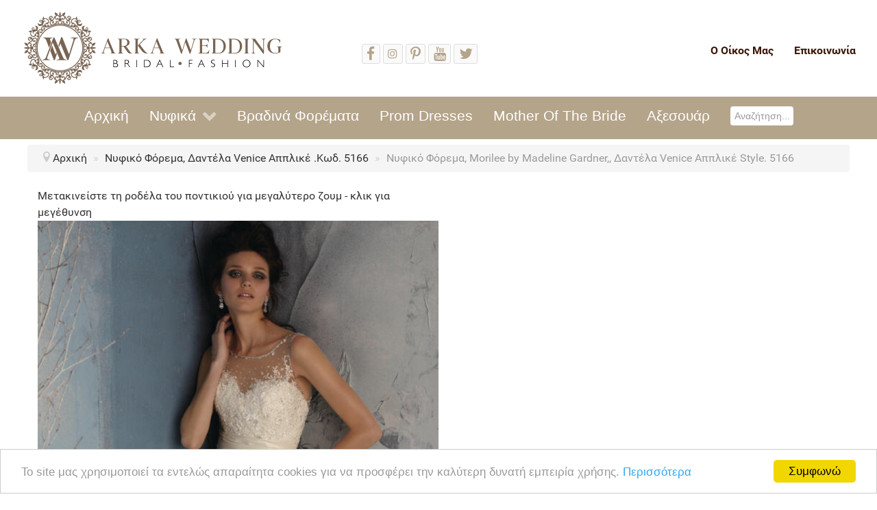

--- FILE ---
content_type: text/html; charset=utf-8
request_url: https://www.arkawedding.gr/nyfiko-forema-dantela-venice-5166
body_size: 9406
content:
                    <!DOCTYPE html>
<html prefix="og: http://ogp.me/ns#" lang="el-GR" dir="ltr">
        <head>
    
            <meta name="viewport" content="width=device-width, initial-scale=1.0">
        <meta http-equiv="X-UA-Compatible" content="IE=edge" />
        

                <link rel="icon" type="image/x-icon" href="/templates/g5_hydrogen/custom/images/logo/favicon.png" />
        
                <link rel="apple-touch-icon" sizes="180x180" href="/templates/g5_hydrogen/custom/images/logo/favicon.png">
        <link rel="icon" sizes="192x192" href="/templates/g5_hydrogen/custom/images/logo/favicon.png">
            
         <meta charset="utf-8" />
	<base href="https://www.arkawedding.gr/nyfiko-forema-dantela-venice-5166" />
	<meta name="title" content="Νυφικό Φόρεμα, Morilee by Madeline Gardner,, Δαντέλα Venice Αππλικέ Style. 5166" />
	<meta name="description" content="Νυφικό Φόρεμα, Morilee by Madeline Gardner,, Δαντέλα Venice Αππλικέ Style. 5166 Νυφικα Φορεματα, ΔΑΝΤΕΛΑ " />
	<meta name="generator" content="Joomla! - Open Source Content Management" />
	<title>Νυφικα Φορεματα, ΔΑΝΤΕΛΑ: Νυφικό Φόρεμα, Morilee by Madeline Gardner,, Δαντέλα Venice Αππλικέ Style. 5166</title>
	<link href="https://www.arkawedding.gr/nyfiko-forema-dantela-venice-5166" rel="canonical" />
	<link href="https://cdnjs.cloudflare.com/ajax/libs/simple-line-icons/2.4.1/css/simple-line-icons.min.css" rel="stylesheet" />
	<link href="/templates/g5_hydrogen/css/k2.css?v=2.11.20241016" rel="stylesheet" />
	<link href="/components/com_virtuemart/assets/css/vm-ltr-common.css?vmver=963e40d1" rel="stylesheet" />
	<link href="/components/com_virtuemart/assets/css/vm-ltr-site.css?vmver=963e40d1" rel="stylesheet" />
	<link href="/components/com_virtuemart/assets/css/chosen.css?vmver=963e40d1" rel="stylesheet" />
	<link href="/components/com_virtuemart/assets/css/jquery.fancybox-1.3.4.css?vmver=963e40d1" rel="stylesheet" />
	<link href="/media/gantry5/engines/nucleus/css-compiled/nucleus.css" rel="stylesheet" />
	<link href="/templates/g5_hydrogen/custom/css-compiled/hydrogen_13.css" rel="stylesheet" />
	<link href="/templates/g5_hydrogen/css/bootstrap-gantry.css" rel="stylesheet" />
	<link href="/media/gantry5/engines/nucleus/css-compiled/joomla.css" rel="stylesheet" />
	<link href="/media/jui/css/icomoon.css" rel="stylesheet" />
	<link href="/media/gantry5/assets/css/font-awesome.min.css" rel="stylesheet" />
	<link href="/templates/g5_hydrogen/custom/css-compiled/hydrogen-joomla_13.css" rel="stylesheet" />
	<link href="/templates/g5_hydrogen/custom/css-compiled/custom_13.css" rel="stylesheet" />
	<link href="//cdnjs.cloudflare.com/ajax/libs/cookieconsent2/1.0.10/light-bottom.css" rel="stylesheet" />
	<link href="/plugins/system/flexibleZoomEffect/media/css/fancybox2.css" rel="stylesheet" />
	<link href="/plugins/system/flexibleZoomEffect/media/css/flexibleZoomEffect.css" rel="stylesheet" />
	<link href="/plugins/system/flexibleZoomEffect/media/js/helpers/jquery.fancybox2-thumbs.css" rel="stylesheet" />
	<style>

				div.flexible-main-image img { max-height:100%;}
				ul#FlexibleAdditionalGallery li img{ height:300px; width:100%;}
				
				.FlexibleFlexibleZoomWindowContainer .FlexibleZoomWindow {box-shadow: 0 0px 10px rgba(0,0,0,0.8); -webkit-box-shadow:0 0px 10px rgba(0,0,0,0.8);-moz-box-shadow:0 0px 10px rgba(0,0,0,0.8);border:0px solid #ccc;}
				
				.flexibleZoomContainer .flexibleZoomLens { border: 1px solid #E8C43D; background: url(/plugins/system/flexibleZoomEffect/media/images/zoom-back1.png) repeat;}
			
	</style>
	<script src="/media/jui/js/jquery.min.js?a0da6e67088ade3575634710c9d803a8"></script>
	<script src="/media/jui/js/jquery-noconflict.js?a0da6e67088ade3575634710c9d803a8"></script>
	<script src="/media/jui/js/jquery-migrate.min.js?a0da6e67088ade3575634710c9d803a8"></script>
	<script src="/media/k2/assets/js/k2.frontend.js?v=2.11.20241016&sitepath=/"></script>
	<script src="//ajax.googleapis.com/ajax/libs/jqueryui/1.9.2/jquery-ui.min.js?vmver=1.9.2"></script>
	<script src="/components/com_virtuemart/assets/js/jquery.ui.autocomplete.html.js"></script>
	<script src="/components/com_virtuemart/assets/js/jquery.noconflict.js" async></script>
	<script src="/components/com_virtuemart/assets/js/vmsite.js?vmver=963e40d1"></script>
	<script src="/components/com_virtuemart/assets/js/chosen.jquery.min.js?vmver=963e40d1"></script>
	<script src="/components/com_virtuemart/assets/js/vmprices.js?vmver=963e40d1"></script>
	<script src="/components/com_virtuemart/assets/js/fancybox/jquery.fancybox-1.3.4.2.pack.js?vmver=1.3.4.2"></script>
	<script src="/components/com_virtuemart/assets/js/fancybox/jquery.fancybox-1.3.4.pack.js?vmver=963e40d1"></script>
	<script src="/media/jui/js/bootstrap.min.js?a0da6e67088ade3575634710c9d803a8"></script>
	<script src="/plugins/system/flexibleZoomEffect/media/js/flexibleZoomEffect.js"></script>
	<script src="/plugins/system/flexibleZoomEffect/media/js/flexibleAdditionalSlider.js"></script>
	<script src="/plugins/system/flexibleZoomEffect/media/js/jquery.fancybox2.pack.js"></script>
	<script src="/plugins/system/flexibleZoomEffect/media/js/helpers/jquery.fancybox2-thumbs.js"></script>
	<script src="/media/plg_captcha_recaptcha/js/recaptcha.min.js?a0da6e67088ade3575634710c9d803a8"></script>
	<script src="https://www.google.com/recaptcha/api.js?onload=JoomlaInitReCaptcha2&render=explicit&hl=el-GR"></script>
	<script>
//<![CDATA[ 
if (typeof Virtuemart === "undefined"){
	var Virtuemart = {};}
var vmSiteurl = 'https://www.arkawedding.gr/' ;
Virtuemart.vmSiteurl = vmSiteurl;
var vmLang = '&lang=el';
Virtuemart.vmLang = vmLang; 
var vmLangTag = 'el';
Virtuemart.vmLangTag = vmLangTag;
var Itemid = '&Itemid=2944';
Virtuemart.addtocart_popup = "1" ; 
var vmCartError = Virtuemart.vmCartError = "Υπήρξε σφάλμα κατά την ανανέωση του καλαθιού σας.";
var usefancy = true; //]]>
jQuery(function($){ initTooltips(); $("body").on("subform-row-add", initTooltips); function initTooltips (event, container) { container = container || document;$(container).find(".hasTooltip").tooltip({"html": true,"container": "body"});} });var jqFlexible = jQuery;

			jqFlexible.fn.flexibleZoom = function() {
				jqFlexible('#FlexibleMainImage').flexibleZoomEffect({ gallery:'FlexibleAdditionalGallery', cursor: 'pointer', galleryActiveClass: 'active', imageCrossfade: true, loadingIcon: 'active',scrollZoomIncrement:0.03, easing: true, easingAmount: 10, FlexibleZoomWindowWidth: 400, FlexibleZoomWindowHeight: 400, FlexibleZoomWindowOffetx: 10, FlexibleZoomWindowOffety: 0, FlexibleZoomWindowPosition: 1, FlexibleZoomWindowBgColour: '#fff', lensFadeIn: false, lensFadeOut: false, FlexibleZoomWindowFadeIn: true, FlexibleZoomWindowFadeOut: true, FlexibleZoomWindowAlwaysShow: false, zoomTintFadeIn: true, zoomTintFadeOut: true, showLens: true, lensShape: 'square', zoomType: 'inner', lensSize: '300', containLensZoom: false, lensColour: 'white', lensOpacity: 0.4, lenszoom: false, tint: false, tintColour: '#444', tintOpacity: '0.4', imageCrossfade: false, constrainType: false, constrainSize: false, cursor:'default', responsive:true, scrollZoom : true, imageCrossfade: false }); jqFlexible('#flexible_enlarge').bind('click', function (e) { jqFlexible('#FlexibleMainImage').trigger('click'); return false; }); jqFlexible('#flexible-zoom-additionalImagesWrap').flexibleAdditionalSlider({ btnNext: '.next', btnPrev: '.prev', visible: 4, scroll: 1, auto: false, speed: 500, delay: 5000 });jqFlexible('.product-fields select, .product-field-display select, .product-field-display input').change(function(e){ var currentValue = jqFlexible(this).val(); currentValue = currentValue.replace(/[^A-Za-z0-9\-]/g, ''); console.log(currentValue); var smallImage = jqFlexible('#FlexibleAdditionalGallery a[rel='+ currentValue +']').attr('data-zoom-image'); var largeImage = jqFlexible('#FlexibleAdditionalGallery a[rel='+ currentValue +']').attr('data-image'); if(typeof smallImage != 'undefined') { jqFlexible('#FlexibleAdditionalGallery a').removeClass('active'); jqFlexible('#FlexibleAdditionalGallery a[rel='+ currentValue +']').addClass('active'); var ez = jqFlexible('#FlexibleMainImage').data('flexibleZoomEffect'); ez.swaptheimage(smallImage, largeImage); } });jqFlexible('.product-field-type-M .product-field-display label').first().addClass('selected-flexible'); jqFlexible('.product-field-type-M .product-field-display label').click(function () { jqFlexible('.product-field-type-M .product-field-display label').removeClass('selected-flexible');this.addClass('selected-flexible');});jqFlexible('#FlexibleMainImage.FlexibleGallery').bind('click', function(e) { var ez = jqFlexible('#FlexibleMainImage').data('flexibleZoomEffect'); jqFlexible.fancybox2(ez.getGalleryList(), { prevEffect : 'elastic', nextEffect : 'elastic', openEffect : 'elastic', closeEffect : 'fade', loop: true, padding: 0, margin: 20, autoPlay: false,playSpeed: 3000 }); return false; }); jqFlexible('.fancybox2').fancybox2(); };
			jqFlexible(document).ready(function() { 
				jqFlexible.fn.flexibleZoom();	
			});
	</script>

    
                    <!-- Meta Pixel Code -->
<script>
!function(f,b,e,v,n,t,s)
{if(f.fbq)return;n=f.fbq=function(){n.callMethod?
n.callMethod.apply(n,arguments):n.queue.push(arguments)};
if(!f._fbq)f._fbq=n;n.push=n;n.loaded=!0;n.version='2.0';
n.queue=[];t=b.createElement(e);t.async=!0;
t.src=v;s=b.getElementsByTagName(e)[0];
s.parentNode.insertBefore(t,s)}(window, document,'script',
'https://connect.facebook.net/en_US/fbevents.js');
fbq('init', '5903846003024224');
fbq('track', 'PageView');
</script>
<noscript><img height="1" width="1" style="display:none"
src="https://www.facebook.com/tr?id=5903846003024224&ev=PageView&noscript=1"
/></noscript>
<!-- End Meta Pixel Code -->
            

<!-- BEGIN Advanced Google Analytics - http://deconf.com/advanced-google-analytics-joomla/ -->

<script type="text/javascript">
  (function(i,s,o,g,r,a,m){i['GoogleAnalyticsObject']=r;i[r]=i[r]||function(){
  (i[r].q=i[r].q||[]).push(arguments)},i[r].l=1*new Date();a=s.createElement(o),
  m=s.getElementsByTagName(o)[0];a.async=1;a.src=g;m.parentNode.insertBefore(a,m)
  })(window,document,'script','//www.google-analytics.com/analytics.js','ga');
  ga('create', 'UA-43897040-1', 'auto');  
  
ga('require', 'displayfeatures');
ga('set', 'dimension4', 'guest');
ga('send', 'pageview');
</script>
<!-- END Advanced Google Analytics -->


</head>

    <body class="gantry site com_virtuemart view-productdetails no-layout no-task dir-ltr itemid-2944 outline-13 g-offcanvas-left g-default g-style-preset2">
        
                    

        <div id="g-offcanvas"  data-g-offcanvas-swipe="1" data-g-offcanvas-css3="1">
                        <div class="g-grid">                        

        <div class="g-block size-100 arka-menu">
             <div id="mobile-menu-1511-particle" class="g-content g-particle">            <div id="g-mobilemenu-container" data-g-menu-breakpoint="48rem"></div>
            </div>
        </div>
            </div>
    </div>
        <div id="g-page-surround">
            <div class="g-offcanvas-hide g-offcanvas-toggle" role="navigation" data-offcanvas-toggle aria-controls="g-offcanvas" aria-expanded="false"><i class="fa fa-fw fa-bars"></i></div>                        

                                            
                <header id="g-header" class="arka-header">
                                        <div class="g-grid">                        

        <div class="g-block size-40">
             <div id="logo-3475-particle" class="g-content g-particle">            <a href="/" target="_self" title="Arka Wedding" aria-label="Arka Wedding" rel="home" class="gantry-logo">
                        <img src="/images/logo/logo.jpg"  alt="Arka Wedding" />
            </a>
            </div>
        </div>
                    

        <div class="g-block size-30">
             <div id="social-2086-particle" class="g-content g-particle">            <div class="g-social social">
                                            <a href="https://www.facebook.com/Arka-Wedding-168733886479842/?fref=ts" target="_blank" rel="noopener noreferrer">
                <span class="fa fa-facebook-f fa-lg"></span>                <span class="g-social-text"></span>            </a>
                                            <a href="https://www.instagram.com/arkawedding.gr/" target="_blank" rel="noopener noreferrer">
                <span class="fa fa-instagram"></span>                <span class="g-social-text"></span>            </a>
                                            <a href="https://gr.pinterest.com/michalitsi/" target="_blank" rel="noopener noreferrer">
                <span class="fa fa-pinterest-p fa-lg"></span>                <span class="g-social-text"></span>            </a>
                                            <a href="https://www.youtube.com/user/arkawedding?sub_confirmation=1" target="_blank" rel="noopener noreferrer">
                <span class="fa fa-youtube fa-lg"></span>                <span class="g-social-text"></span>            </a>
                                            <a href="https://twitter.com/k_koula" target="_blank" rel="noopener noreferrer">
                <span class="fa fa-twitter fa-lg"></span>                <span class="g-social-text"></span>            </a>
            </div>
            </div>
        </div>
                    

        <div class="g-block size-30 align-right arka-menu contact-menu">
             <div id="menu-8206-particle" class="g-content g-particle">            <nav class="g-main-nav" data-g-hover-expand="true">
        <ul class="g-toplevel">
                                                                                                                
        
                
        
                
        
        <li class="g-menu-item g-menu-item-type-component g-menu-item-611 g-standard  ">
                            <a class="g-menu-item-container" href="/o-oikos-mas">
                                                                <span class="g-menu-item-content">
                                    <span class="g-menu-item-title">Ο Οίκος Μας</span>
            
                    </span>
                                                </a>
                                </li>
    
                                                                                                
        
                
        
                
        
        <li class="g-menu-item g-menu-item-type-component g-menu-item-612 g-standard  ">
                            <a class="g-menu-item-container" href="/epikoinonia">
                                                                <span class="g-menu-item-content">
                                    <span class="g-menu-item-title">Επικοινωνία</span>
            
                    </span>
                                                </a>
                                </li>
    
    
        </ul>
    </nav>
            </div>
        </div>
            </div>
            
    </header>
                                                    
                <section id="g-navigation">
                <div class="g-container">                                <div class="g-grid">                        

        <div class="g-block size-100 arka-menu">
             <div id="menu-3094-particle" class="g-content g-particle">            <nav class="g-main-nav" data-g-mobile-target data-g-hover-expand="true">
        <ul class="g-toplevel">
                                                                                                                
        
                
        
                
        
        <li class="g-menu-item g-menu-item-type-component g-menu-item-562 g-standard  ">
                            <a class="g-menu-item-container" href="/">
                                                                <span class="g-menu-item-content">
                                    <span class="g-menu-item-title">Αρχική</span>
            
                    </span>
                                                </a>
                                </li>
    
                                                                                                
        
                
        
                
        
        <li class="g-menu-item g-menu-item-type-component g-menu-item-574 g-parent g-fullwidth g-menu-item-link-parent ">
                            <a class="g-menu-item-container" href="/nyfika">
                                                                <span class="g-menu-item-content">
                                    <span class="g-menu-item-title">Νυφικά</span>
            
                    </span>
                    <span class="g-menu-parent-indicator" data-g-menuparent=""></span>                            </a>
                                                        <ul class="g-dropdown g-inactive g-fade ">
            <li class="g-dropdown-column">
                        <div class="g-grid">
                        <div class="g-block size-25">
            <ul class="g-sublevel">
                <li class="g-level-1 g-go-back">
                    <a class="g-menu-item-container" href="#" data-g-menuparent=""><span>Back</span></a>
                </li>
                                                                                                                    
        
                
        
                
        
        <li class="g-menu-item g-menu-item-type-component g-menu-item-600  ">
                            <a class="g-menu-item-container" href="/nyfika/aerina-nyfika" title="Για μια κομψή εμφάνιση">
                                                <img src="/images/stories/virtuemart/category/resized/nyfiko_forema_dantela_kentimeni_detroit_1_450x0.jpg" alt="Αέρινα Νυφικά" />
                                                    <span class="g-menu-item-content">
                                    <span class="g-menu-item-title">Αέρινα Νυφικά</span>
            
                    </span>
                                                </a>
                                </li>
    
                                                                                                
        
                
        
                
        
        <li class="g-menu-item g-menu-item-type-component g-menu-item-3374  ">
                            <a class="g-menu-item-container" href="/nyfika/arka-wedding" title="Για μια κομψή εμφάνιση">
                                                <img src="/images/stories/virtuemart/category/resized/nyfiko_forema_dantela_kentimeni_detroit_1_450x0.jpg" alt="Arka Wedding" />
                                                    <span class="g-menu-item-content">
                                    <span class="g-menu-item-title">Arka Wedding</span>
            
                    </span>
                                                </a>
                                </li>
    
                                                                                                
        
                
        
                
        
        <li class="g-menu-item g-menu-item-type-component g-menu-item-1126  ">
                            <a class="g-menu-item-container" href="/nyfika/nyfika-gorgone">
                                                <img src="/images/stories/virtuemart/category/resized/nyfiko_forema_classic_-elegant_8173_450x0.jpg" alt="Νυφικά Γοργονέ" />
                                                    <span class="g-menu-item-content">
                                    <span class="g-menu-item-title">Νυφικά Γοργονέ</span>
            
                    </span>
                                                </a>
                                </li>
    
    
            </ul>
        </div>
                <div class="g-block size-25">
            <ul class="g-sublevel">
                <li class="g-level-1 g-go-back">
                    <a class="g-menu-item-container" href="#" data-g-menuparent=""><span>Back</span></a>
                </li>
                                                                                                                    
        
                
        
                
        
        <li class="g-menu-item g-menu-item-type-component g-menu-item-613  ">
                            <a class="g-menu-item-container" href="/nyfika/konta-nyfika" title="Για καλλίγραμμα πόδια">
                                                <img src="/images/stories/virtuemart/category/resized/6840_romantiki-venice-dantela_bousto-rantaki-6840_450x0.jpg" alt="Κοντά Νυφικά" />
                                                    <span class="g-menu-item-content">
                                    <span class="g-menu-item-title">Κοντά Νυφικά</span>
            
                    </span>
                                                </a>
                                </li>
    
                                                                                                
        
                
        
                
        
        <li class="g-menu-item g-menu-item-type-component g-menu-item-614  ">
                            <a class="g-menu-item-container" href="/nyfika/nyfika-gia-paxoules" title="Για... διαφορετικά κάλλη">
                                                <img src="/images/stories/virtuemart/category/resized/5808_nyfika_forema_paxouli_plus_size_3_450x0.jpg" alt="Νυφικά Για Παχουλές" />
                                                    <span class="g-menu-item-content">
                                    <span class="g-menu-item-title">Νυφικά Για Παχουλές</span>
            
                    </span>
                                                </a>
                                </li>
    
                                                                                                
        
                
        
                
        
        <li class="g-menu-item g-menu-item-type-component g-menu-item-618  ">
                            <a class="g-menu-item-container" href="/nyfika/fouskota-nyfika">
                                                <img src="/images/stories/virtuemart/category/fouskota-nyfika3.jpg" alt="Φουσκωτά Νυφικά" />
                                                    <span class="g-menu-item-content">
                                    <span class="g-menu-item-title">Φουσκωτά Νυφικά</span>
            
                    </span>
                                                </a>
                                </li>
    
    
            </ul>
        </div>
                <div class="g-block size-25">
            <ul class="g-sublevel">
                <li class="g-level-1 g-go-back">
                    <a class="g-menu-item-container" href="#" data-g-menuparent=""><span>Back</span></a>
                </li>
                                                                                                                    
        
                
        
                
        
        <li class="g-menu-item g-menu-item-type-component g-menu-item-617  ">
                            <a class="g-menu-item-container" href="/nyfika/oikonomika-nyfika" title="Χαμηλές τιμές">
                                                <img src="/images/stories/virtuemart/category/4916-ikonom.jpg" alt="Οικονομικά Νυφικά" />
                                                    <span class="g-menu-item-content">
                                    <span class="g-menu-item-title">Οικονομικά Νυφικά</span>
            
                    </span>
                                                </a>
                                </li>
    
                                                                                                
        
                
        
                
        
        <li class="g-menu-item g-menu-item-type-component g-menu-item-615  ">
                            <a class="g-menu-item-container" href="/nyfika/nyfika-me-dantela" title="Με προσοχή στη λεπτομέρεια">
                                                <img src="/images/stories/virtuemart/category/resized/51337_nyfiko_stolismeno_xeiropoiita%20lououdia_37_450x0.jpg" alt="Νυφικά Με Δαντέλα" />
                                                    <span class="g-menu-item-content">
                                    <span class="g-menu-item-title">Νυφικά Με Δαντέλα</span>
            
                    </span>
                                                </a>
                                </li>
    
                                                                                                
        
                
        
                
        
        <li class="g-menu-item g-menu-item-type-component g-menu-item-3339  ">
                            <a class="g-menu-item-container" href="/nyfika/boho-nyfika">
                                                <img src="/images/stories/virtuemart/category/18559_0003-zoom.jpg" alt="Boho Νυφικά" />
                                                    <span class="g-menu-item-content">
                                    <span class="g-menu-item-title">Boho Νυφικά</span>
            
                    </span>
                                                </a>
                                </li>
    
    
            </ul>
        </div>
                <div class="g-block size-25">
            <ul class="g-sublevel">
                <li class="g-level-1 g-go-back">
                    <a class="g-menu-item-container" href="#" data-g-menuparent=""><span>Back</span></a>
                </li>
                                                                                                                    
        
                
        
                
        
        <li class="g-menu-item g-menu-item-type-component g-menu-item-2628  ">
                            <a class="g-menu-item-container" href="/nyfika/nyfika-me-manikia">
                                                <img src="/images/stories/virtuemart/category/resized/nyfiko_forema_manikia_5605_3_450x0.jpg" alt="Νυφικά με Μανίκια" />
                                                    <span class="g-menu-item-content">
                                    <span class="g-menu-item-title">Νυφικά με Μανίκια</span>
            
                    </span>
                                                </a>
                                </li>
    
                                                                                                
        
                
        
                
        
        <li class="g-menu-item g-menu-item-type-component g-menu-item-616  ">
                            <a class="g-menu-item-container" href="/nyfika/nyfika-se-grammi-alpha" title="Γραμμή Άλφα">
                                                <img src="/images/stories/virtuemart/category/resized/18405_3_nyfiko_forema_matt_satin_dantela_450x0.jpg" alt="Νυφικά Σε Γραμμή Άλφα" />
                                                    <span class="g-menu-item-content">
                                    <span class="g-menu-item-title">Νυφικά Σε Γραμμή Άλφα</span>
            
                    </span>
                                                </a>
                                </li>
    
                                                                                                
        
                
        
                
        
        <li class="g-menu-item g-menu-item-type-component g-menu-item-601  ">
                            <a class="g-menu-item-container" href="/nyfika/apla-nyfika" title="Το απλό είναι όμορφο">
                                                <img src="/images/stories/virtuemart/product/resized/nyfiko-forema_satin_douchess-2094-5_450x0.jpg" alt="Απλά Νυφικά" />
                                                    <span class="g-menu-item-content">
                                    <span class="g-menu-item-title">Απλά Νυφικά</span>
            
                    </span>
                                                </a>
                                </li>
    
    
            </ul>
        </div>
            </div>

            </li>
        </ul>
            </li>
    
                                                                                                
        
                
        
                
        
        <li class="g-menu-item g-menu-item-type-component g-menu-item-608 g-standard  ">
                            <a class="g-menu-item-container" href="/vradina-foremata">
                                                                <span class="g-menu-item-content">
                                    <span class="g-menu-item-title">Βραδινά Φορέματα</span>
            
                    </span>
                                                </a>
                                </li>
    
                                                                                                
        
                
        
                
        
        <li class="g-menu-item g-menu-item-type-component g-menu-item-1828 g-standard  ">
                            <a class="g-menu-item-container" href="/prom-dresses">
                                                                <span class="g-menu-item-content">
                                    <span class="g-menu-item-title">Prom Dresses</span>
            
                    </span>
                                                </a>
                                </li>
    
                                                                                                
        
                
        
                
        
        <li class="g-menu-item g-menu-item-type-component g-menu-item-609 g-standard  ">
                            <a class="g-menu-item-container" href="/mother-of-the-bride">
                                                                <span class="g-menu-item-content">
                                    <span class="g-menu-item-title">Mother Of The Bride</span>
            
                    </span>
                                                </a>
                                </li>
    
                                                                                                
        
                
        
                
        
        <li class="g-menu-item g-menu-item-type-component g-menu-item-610 g-standard  ">
                            <a class="g-menu-item-container" href="/accesories">
                                                                <span class="g-menu-item-content">
                                    <span class="g-menu-item-title">Αξεσουάρ</span>
            
                    </span>
                                                </a>
                                </li>
    
                                                                                                
        
                
        
                
        
        <li class="g-menu-item g-menu-item-type-particle g-menu-item-3319 g-standard  ">
                            <div class="g-menu-item-container" data-g-menuparent="">                                                                                        
            <div class="menu-item-particle search">
            <div class="platform-content"><div class="moduletable search">
						<!--BEGIN Search Box -->
<form action="search//results,1-20?search=true" method="post">
<div class="searchsearch">
	<input name="keyword" id="mod_virtuemart_search" maxlength="20" placeholder="Αναζήτηση..." class="inputboxsearch" type="text" size="10" /></div>
		<input type="hidden" name="limitstart" value="0" />
		<input type="hidden" name="option" value="com_virtuemart" />
		<input type="hidden" name="view" value="category" />
		<input type="hidden" name="virtuemart_category_id" value="0"/>

	  </form>

<!-- End Search Box -->		</div></div>
    </div>
    
                                                                    </div>                    </li>
    
    
        </ul>
    </nav>
            </div>
        </div>
            </div>
            </div>
        
    </section>
                                                    
                <main id="g-main" class="main">
                <div class="g-container">                                <div class="g-grid">                        

        <div class="g-block size-100 breadcrumbs">
             <div class="g-content">
                                    <div class="platform-content"><div class="moduletable ">
						
<ul itemscope itemtype="http://schema.org/BreadcrumbList" class="breadcrumb">
			<li class="active">
			<span class="divider icon-location"></span>
		</li>
	
				<li itemprop="itemListElement" itemscope itemtype="http://schema.org/ListItem">
									<a itemprop="item" href="/" class="pathway">
						<span itemprop="name">
							Αρχική						</span>
					</a>
				
									<span class="divider">
						&raquo;					</span>
								<meta itemprop="position" content="1">
			</li>
					<li itemprop="itemListElement" itemscope itemtype="http://schema.org/ListItem">
									<a itemprop="item" href="/nyfiko-forema-dantela-venice-5166" class="pathway">
						<span itemprop="name">
							Νυφικό Φόρεμα, Δαντέλα Venice Αππλικέ .Κωδ. 5166						</span>
					</a>
				
									<span class="divider">
						&raquo;					</span>
								<meta itemprop="position" content="2">
			</li>
					<li itemprop="itemListElement" itemscope itemtype="http://schema.org/ListItem" class="active">
				<span itemprop="name">
					Νυφικό Φόρεμα, Morilee by Madeline Gardner,, Δαντέλα Venice Αππλικέ Style. 5166				</span>
				<meta itemprop="position" content="3">
			</li>
		</ul>
		</div></div>
            
        </div>
        </div>
            </div>
                            <div class="g-grid">                        

        <div class="g-block size-100">
             <div class="g-system-messages">
                                            <div id="system-message-container">
    </div>

            
    </div>
        </div>
            </div>
                            <div class="g-grid">                        

        <div class="g-block size-100 arka-page">
             <div class="g-content">
                                                            <div class="platform-content row-fluid"><div class="span12"><div class="productdetails-view productdetails">

    	

        
    	
	
    	
    
    <div class="vm-product-container">
	<div class="vm-product-media-container">
	<!-- Flexible Web Design Zoom Effect START -->
<a id="flexible_enlarge" class="hidden-phone" href="javascript:void(0);">Μετακινείστε τη ροδέλα του ποντικιού για μεγαλύτερο ζουμ - κλικ για μεγέθυνση</a>
<a id="flexible_enlarge" class="visible-phone advice-text" href="javascript:void(0);">COM_VIRTUEMART_ENLARGE_TEXT</a>
<div class="flexible-main-image"> <a class="fancybox2" href="https://www.arkawedding.gr/images/stories/virtuemart/product/5166-342.jpg" title="Νυφικό Φόρεμα, Morilee by Madeline Gardner,, Δαντέλα Venice Αππλικέ Style. 5166" > <img src="https://www.arkawedding.gr/images/stories/virtuemart/product/5166-342.jpg" id="FlexibleMainImage" class="FlexibleGallery" data-zoom-image="https://www.arkawedding.gr/images/stories/virtuemart/product/5166-342.jpg" alt="Νυφικό Φόρεμα, Morilee by Madeline Gardner,, Δαντέλα Venice Αππλικέ Style. 5166" /> </a> </div>


<!-- Flexible Web Design Zoom Effect END -->

 	<div class="back-to-category">
    	<a href="/nyfika/nyfika-me-dantela" class="product-details" title="Νυφικα Φορεματα, ΔΑΝΤΕΛΑ">Πίσω στο: Νυφικα Φορεματα, ΔΑΝΤΕΛΑ</a>
	</div>
	</div>

	<div class="vm-product-details-container">
					<h1 itemprop="name">Νυφικό Φόρεμα, Morilee by Madeline Gardner,, Δαντέλα Venice Αππλικέ Style. 5166</h1>
			    <div class="spacer-buy-area">
		<div class="prod-sku"><span>Κωδικός:</span> <span class="prod-values">5166</span></div>
		
		<div class="product-price" id="productPrice2288" data-vm="product-prices">
	</div> <div class="clear"></div>	<div class="addtocart-area">
		<form method="post" class="product js-recalculate" action="/nyfiko-forema-dantela-venice-5166">
			<div class="vm-customfields-wrap">
							</div>			
							<input type="hidden" name="option" value="com_virtuemart"/>
			<input type="hidden" name="view" value="cart"/>
			<input type="hidden" name="virtuemart_product_id[]" value="2288"/>
			<input type="hidden" name="pname" value="Νυφικό Φόρεμα, Morilee by Madeline Gardner,, Δαντέλα Venice Αππλικέ Style. 5166"/>
			<input type="hidden" name="pid" value="2288"/>
			<input type="hidden" name="Itemid" value="2944"/>		</form>

	</div>

        <div class="product-description">
	    	<!--<span class="title">Description</span>-->
	<p><a href="/nyfika">Νυφικό Φόρεμα</a>, από <a href="/nyfika/nyfika-me-dantela">Δαντέλα</a> Venice <a href="/nyfika/nyfika-gorgone">Γοργονέ</a>,   Αππλικέ, και με Ζώνη από Taffeta. </p>
<p>Πληροφορ. και Ραντεβού, Τηλ. 210 6610108</p>        </div>
			
		<div class="manufacturer">
	<span class="manuf-title">Σχεδιαστής: </span><a class="manuModal" rel="{handler: 'iframe', size: {x: 700, y: 850}}" href="/manufacturers/voyage-morilee?tmpl=component">MORILEE, by Madeline Gardner</a></div>		
		<div class="share">
			<div class="addthis_toolbox addthis_default_style ">
				<a class="addthis_button_facebook_like" fb:like:layout="button_count"></a>
				<a class="addthis_button_tweet"></a>
				<a class="addthis_button_google_plusone" g:plusone:size="medium"></a>
                <a class="addthis_button_pinterest_pinit"></a>
				<a class="addthis_counter addthis_pill_style"></a>
			</div>
			<script type="text/javascript">var addthis_config = {"data_track_addressbar":true};</script>
			<script type="text/javascript" src="http://s7.addthis.com/js/250/addthis_widget.js#pubid=ra-4e9587fd1b16f887"></script>
		</div>
		
		</div>
			
<div id="additionalImagesNoScroll">
  <ul id="FlexibleAdditionalGallery" class="additionalImagesslider">
        <li> <a href="https://www.arkawedding.gr/images/stories/virtuemart/product/5166-342.jpg" rel="" title="" data-image="https://www.arkawedding.gr/images/stories/virtuemart/product/5166-342.jpg" data-zoom-image="https://www.arkawedding.gr/images/stories/virtuemart/product/5166-342.jpg" class="active"> <span><img  loading="lazy"  src="/images/stories/virtuemart/product/resized/5166-342_450x0.jpg"  alt="5166-342"  />            </span> </a> </li>
        <li> <a href="https://www.arkawedding.gr/images/stories/virtuemart/product/5166-55.jpg" rel="" title="" data-image="https://www.arkawedding.gr/images/stories/virtuemart/product/5166-55.jpg" data-zoom-image="https://www.arkawedding.gr/images/stories/virtuemart/product/5166-55.jpg" class=""> <span><img  loading="lazy"  src="/images/stories/virtuemart/product/resized/5166-55_450x0.jpg"  alt="5166-55"  />            </span> </a> </li>
        <li> <a href="https://www.arkawedding.gr/images/stories/virtuemart/product/5166-333.jpg" rel="" title="" data-image="https://www.arkawedding.gr/images/stories/virtuemart/product/5166-333.jpg" data-zoom-image="https://www.arkawedding.gr/images/stories/virtuemart/product/5166-333.jpg" class=""> <span><img  loading="lazy"  src="/images/stories/virtuemart/product/resized/5166-333_450x0.jpg"  alt="5166-333"  />            </span> </a> </li>
        <li> <a href="https://www.arkawedding.gr/images/stories/virtuemart/product/5166-5.jpg" rel="" title="" data-image="https://www.arkawedding.gr/images/stories/virtuemart/product/5166-5.jpg" data-zoom-image="https://www.arkawedding.gr/images/stories/virtuemart/product/5166-5.jpg" class=""> <span><img  loading="lazy"  src="/images/stories/virtuemart/product/resized/5166-5_450x0.jpg"  alt="5166-5"  />            </span> </a> </li>
      </ul>
</div>


 		
	</div>
	</div>
	<div class="clear"></div>



    </div>
	
	        <div class="product-neighbours">
	    <a href="/nyfiko-forema-strapless-dantela-taffeta-1909" rel="prev" class="previous-page" data-dynamic-update="1">Νυφικό Φόρεμα, σε Γραμμή Άλφα, Στράπλες Δαντέλα, Style,1909</a><a href="/beaded-venice-lace-appliques-wedding-dress-6832" rel="next" class="next-page" data-dynamic-update="1">Beaded Venice Lace appliques on soft Net Wedding Dress. Style  6832</a>    	<div class="clear"></div>
        </div>
    	

	
    
<script   id="updateChosen-js" type="text/javascript" >//<![CDATA[ 
if (typeof Virtuemart === "undefined")
	var Virtuemart = {};
	Virtuemart.updateChosenDropdownLayout = function() {
		var vm2string = {editImage: 'edit image',select_all_text: 'Select all',select_some_options_text: 'Available for all', width: '100%'};
		jQuery("select.vm-chzn-select").chosen({enable_select_all: true,select_all_text : vm2string.select_all_text,select_some_options_text:vm2string.select_some_options_text,disable_search_threshold: 5, width:vm2string.width});
		//console.log("updateChosenDropdownLayout");
	}
	jQuery(document).ready( function() {
		Virtuemart.updateChosenDropdownLayout($);
	}); //]]>
</script><script   id="ready.vmprices-js" type="text/javascript" >//<![CDATA[ 
jQuery(document).ready(function($) {

		Virtuemart.product($("form.product"));
}); //]]>
</script><script   id="popups-js" type="text/javascript" >//<![CDATA[ 
jQuery(document).ready(function($) {
		
		jQuery('a.ask-a-question, a.printModal, a.recommened-to-friend, a.manuModal').click(function(event){
		  event.preventDefault();
		  jQuery.fancybox({
			href: jQuery(this).attr('href'),
			type: 'iframe',
			height: 550
			});
		  });
		
	}); //]]>
</script><script   id="ajaxContent-js" type="text/javascript" >//<![CDATA[ 
Virtuemart.container = jQuery('.productdetails-view');
Virtuemart.containerSelector = '.productdetails-view'; //]]>
</script></div></div></div>
    
            
    </div>
        </div>
            </div>
            </div>
        
    </main>
                                                    
                <footer id="g-footer">
                <div class="g-container">                                <div class="g-grid">                        

        <div class="g-block size-100 footer">
             <div class="g-content">
                                    <nav class="moduletable ">
						<div id="module-sample-138-particle" class="g-particle"><div class="sample-content">
		<div class="g-grid">
			<div class="g-block">
				<div class="g-content">
					<img src="/images/logo/logo.jpg" class="logo-large" alt="" />										<div class="sample-description"><p>Λ. Μαραθώνος 17 & Λ. Κατσώνη <br>
Γέρακας Αττικής<br>
Τηλ. <a href="tel:694 4472324">694 4472324 </a>, <a href="tel:+30 210 6610108">+30 210 6610108</a><br>
email: <a href="mailto:info@arkawedding.gr">info@arkawedding.gr</a> <br>
</p></div>									</div>
			</div>
		</div>
		<div class="g-grid">
					</div>
	</div></div>		</nav>
            
        </div>
        </div>
            </div>
                            <div class="g-grid">                        

        <div class="g-block  size-33-3">
             <div id="copyright-9091-particle" class="g-content g-particle">            &copy;
        2026
    <a href="http://www.arkawedding.gr">Arka Wedding</a>
            </div>
        </div>
                    

        <div class="g-block  size-33-3 center">
             <div id="social-2876-particle" class="g-content g-particle">            <div class="g-social social-items">
                                            <a href="https://www.facebook.com/Arka-Wedding-168733886479842/" target="_blank" rel="noopener noreferrer">
                <span class="fa fa-facebook"></span>                <span class="g-social-text"></span>            </a>
                                            <a href="https://www.instagram.com/arkawedding.gr/" target="_blank" rel="noopener noreferrer">
                <span class="fa fa-instagram"></span>                <span class="g-social-text"></span>            </a>
                                            <a href="https://gr.pinterest.com/michalitsi/" target="_blank" rel="noopener noreferrer">
                <span class="fa fa-pinterest-p"></span>                <span class="g-social-text"></span>            </a>
                                            <a href="https://www.youtube.com/user/arkawedding" target="_blank" rel="noopener noreferrer">
                <span class="fa fa-youtube"></span>                <span class="g-social-text"></span>            </a>
                                            <a href="https://twitter.com/k_koula" target="_blank" rel="noopener noreferrer">
                <span class="fa fa-twitter"></span>                <span class="g-social-text"></span>            </a>
            </div>
            </div>
        </div>
                    

        <div class="g-block  size-33-3 align-right">
             <div id="branding-3845-particle" class="g-content g-particle">            <div class="g-branding branding">
    Created by <a href="http://www.kokonut.gr" title="Kokonut Web Services" class="g-powered-by" target="_blank" rel="nofollow">Kokonut Web Services</a>
</div>
            </div>
        </div>
            </div>
                            <div class="g-grid">                        

        <div class="g-block size-100 nomarginall nopaddingall">
             <div class="g-content">
                                    <div class="platform-content"><div class="moduletable  privacy">
						

<div class="custom privacy"  >
	<p><a href="/privacy">Πολιτική απορρήτου</a></p></div>
		</div></div>
            
        </div>
        </div>
            </div>
            </div>
        
    </footer>
                                
                        

        </div>
                    

                        <script type="text/javascript" src="/media/gantry5/assets/js/main.js"></script>
    <script type="text/javascript">
            window.cookieconsent_options = {
                message: '\u03A4\u03BF\u0020site\u0020\u03BC\u03B1\u03C2\u0020\u03C7\u03C1\u03B7\u03C3\u03B9\u03BC\u03BF\u03C0\u03BF\u03B9\u03B5\u03AF\u0020\u03C4\u03B1\u0020\u03B5\u03BD\u03C4\u03B5\u03BB\u03CE\u03C2\u0020\u03B1\u03C0\u03B1\u03C1\u03B1\u03AF\u03C4\u03B7\u03C4\u03B1\u0020cookies\u0020\u03B3\u03B9\u03B1\u0020\u03BD\u03B1\u0020\u03C0\u03C1\u03BF\u03C3\u03C6\u03AD\u03C1\u03B5\u03B9\u0020\u03C4\u03B7\u03BD\u0020\u03BA\u03B1\u03BB\u03CD\u03C4\u03B5\u03C1\u03B7\u0020\u03B4\u03C5\u03BD\u03B1\u03C4\u03AE\u0020\u03B5\u03BC\u03C0\u03B5\u03B9\u03C1\u03AF\u03B1\u0020\u03C7\u03C1\u03AE\u03C3\u03B7\u03C2.\u0020',
                learnMore: '\u03A0\u03B5\u03C1\u03B9\u03C3\u03C3\u03CC\u03C4\u03B5\u03C1\u03B1',
                                    link: '/privacy',
                    target: '_parent',
                                dismiss: '\u03A3\u03C5\u03BC\u03C6\u03C9\u03BD\u03CE',
                theme: 'light-bottom'
            };
        </script>
    <script type="text/javascript" src="//cdnjs.cloudflare.com/ajax/libs/cookieconsent2/1.0.10/cookieconsent.min.js"></script>
    

    

        <!-- Go to www.addthis.com/dashboard to customize your tools -->
<script type="text/javascript" src="//s7.addthis.com/js/300/addthis_widget.js#pubid=ra-522c62d76230bef5"></script>

    </body>
</html>


--- FILE ---
content_type: text/css
request_url: https://www.arkawedding.gr/templates/g5_hydrogen/custom/css-compiled/custom_13.css
body_size: 1706
content:
/*520eb25052275c114dd0124110b3e7e9*/
.slideset .slideset-item{position:relative}.slideset .slideset-item .title-container{position:absolute;left:0;right:0;bottom:0;background:rgba(255, 255, 255, 0.5)}.slideset .slideset-item .title-container h4{margin:0.5rem 0}h3{color:#be9b4e}p{margin:1rem 0}.fa{color:#b4a48a}.fa-arrow-down{font-size:1.3rem;padding-top:0.3rem;padding-right:2rem}ul{list-style:none}#g-page-surround{box-shadow:none}.g-home #g-page-surround{box-shadow:none;margin-bottom:-4rem;position:inherit}.arka-header .g-content{margin:1rem;padding:0}.gantry-logo img{width:100%}.arka-menu .g-content{margin:1rem}#g-navigation .arka-menu .g-toplevel{margin-top:0rem}#g-header .arka-menu .g-toplevel{margin-top:3.5rem}#g-header .arka-menu .g-content{margin-left:0}.arka-menu .g-main-nav .g-toplevel>li>.g-menu-item-container{padding:0.6rem 0.938rem}.social{margin-top:4rem}#g-navigation{margin-top:0;font-size:1.3rem;font-family:verdana, sans-serif}#g-navigation .g-main-nav .g-toplevel>li.active:not(.g-menu-item-type-particle):not(.g-menu-item-type-module),#g-header .g-main-nav .g-toplevel>li.active:not(.g-menu-item-type-particle):not(.g-menu-item-type-module){background:#A3947B;border-radius:5px}.arka-menu .g-main-nav .g-toplevel>li>.g-menu-item-container{padding:0.3rem 0.938rem}#g-navigation .g-main-nav .g-toplevel>li.active:not(.g-menu-item-type-particle):not(.g-menu-item-type-module)>.g-menu-item-container,#g-header .g-main-nav .g-toplevel>li.active:not(.g-menu-item-type-particle):not(.g-menu-item-type-module)>.g-menu-item-container{color:#fff}#g-navigation .g-main-nav .g-sublevel>li>.g-menu-item-container,#g-header .g-main-nav .g-sublevel>li>.g-menu-item-container{color:#A3947B;background:#fff}#g-navigation .g-main-nav .g-sublevel>li>.g-menu-item-container:hover,#g-header .g-main-nav .g-sublevel>li>.g-menu-item-container:hover{background:#000}#g-navigation .g-main-nav .g-sublevel>li>.g-menu-item-container,#g-header .g-main-nav .g-sublevel>li>.g-menu-item-container{font-weight:bold}#g-navigation .g-main-nav .g-sublevel>li>.g-menu-item-container:hover,#g-header .g-main-nav .g-sublevel>li>.g-menu-item-container:hover{background:#A3947B;color:#fff}#g-navigation .search input{width:5rem}#g-navigation .g-main-nav .g-dropdown{padding-top:0.4rem}.g-menu-item-container img{height:250px}.contact-menu a{font-weight:bold}#g-showcase{margin-bottom:-2rem;margin-top:0rem;padding:0 0 2.5rem 0}#g-feature{padding:1rem 0 0}#g-feature .g-content{padding:0.2rem}.main a.button{background:#AD9D83}.profile-text .g-content{padding:0}.profile-text h1{margin:0.75rem 0.1rem}#g-main{margin-top:0rem;padding:0}.flexible-zoom-additionalImages{display:flex}.main h3{text-align:center;background:#AD9D83;color:#fff}.breadcrumb{margin:0.5rem 0}.breadcrumbs .g-content{margin:0;padding:0}.arka-page .g-content{margin:0}.firstpagecat img{height:400px}.firstpagecat h2{background:#AD9D83;margin-top:0.2rem !important}.firstpagecat h2 a{color:#fff}#g-subfeature{padding:0}#g-footer{border-top:1px solid #b4a48a;margin-top:1rem;padding:1rem 0}.footer .g-content{padding:0;margin:0 0 1rem}.vm-product-container .vm-product-media-container{width:50%}.main-image img{max-height:none;max-width:100%}.additional-images{margin-top:1.5rem}.additional-images img{width:250px;height:350px;object-fit:cover}.prod-sku{font-size:1rem;padding:0.3rem 0}.vm-display{padding:0.3rem 0}.vm-display span.PricebasePrice{text-decoration:line-through}.prod-values{padding-left:1rem;font-weight:bold}.product-price{text-align:left}.PricesalesPrice span{font-weight:bold}.vm-price-desc{font-weight:normal !important}.vm-product-details-container h1{font-size:2rem;line-height:1.1;margin-top:0;border-bottom:1px solid;padding-bottom:0.5rem}.manuModal{background:#B4A48A;color:#fff;padding:0.1rem 0.3rem;border-radius:3px;box-shadow:2px 2px 1px #999;margin-left:0.5rem}.manufacturer{margin-bottom:1rem}.manufacturer a:hover{color:#ffffff}.product-neighbours{margin-top:1rem}.back-to-category{float:none;margin:1rem}.manuf-title{font-style:italic}.productdetails-view .spacer-buy-area{padding-left:0;margin-bottom:1rem}a.product-details,a.details,div.details{background:#B4A48A;box-shadow:1px 1px #999;color:#fff}.category_description h1{color:#b4a48a;margin-bottom:0;text-shadow:1px 1px #666;text-align:center}.category-view .row .category .spacer h2 a{font-size:1.2rem}.orderby-displaynumber{border-top:1px solid #d4af37;border-bottom:1px solid #d4af37}.orderlistcontainer a{font-size:0.9rem}.orderlistcontainer div.activeOrder{font-size:0.9rem}div.product{margin:0 0rem 1rem;border:none}.horizontal-separator{display:none}.browseProductImage{max-height:100%}.browse-view .row .product .spacer img,.related-products-view .row .product .spacer img{height:359px}.category-view .row .category .spacer h2 .accessories a img{height:100%}.filter-advice{font-size:0.8rem;padding:0.5rem}.orderlistcontainer div.activeOrder{margin-top:0.5rem}.category-view .row .category .spacer h2 a img{height:360px;max-width:450px}.vm3pr-1{display:none}.vm3pr-0{display:none}.vm-details-button{display:none}.nofilter{display:none}.nocateg{display:none}.vm-product-descr-container-0{background:rgba(255, 255, 255, 0.85) none repeat scroll 0 0;bottom:3%;left:3%;min-height:4rem;padding:0 0.5rem;position:absolute;text-align:left;width:93%;opacity:0.6}.vm-product-media-container:hover .vm-product-descr-container-0{opacity:1}.vm-product-media-container:hover .vm-product-descr-container-0 h2 a{font-weight:normal}.designers .g-content{margin-top:0;padding-top:0.5rem}.designers-main div.product{margin:0 0 1rem}.designers-main h3{text-align:center;background:#AD9D83;color:#fff}.dl-horizontal dt{width:1rem}.dl-horizontal dd{margin-left:2.5rem}#camera_wrap_137{border:4px solid #b4a48a;padding:0.5rem}.camera_wrap .camera_pag .camera_pag_ul li{background:#b4a48a}.firstpagefeat{padding:0 0.5rem 0 0}.firstpagefeat img{height:400px;object-fit:cover;margin-bottom:0.3rem}.latest{margin-bottom:1rem}.latest img{width:100%}.latest div.spacer{margin-bottom:1rem}.collections ul{margin:0}.collections a{color:#666}.VmArrowdown{background:none}.designers a{color:#666}.designers li a{border-bottom:1px solid #b4a48a}#camera_wrap_137{margin-bottom:-60px}ul#FlexibleAdditionalGallery li a.active{border-color:none}ul#FlexibleAdditionalGallery li a span img{height:260px}ul#FlexibleAdditionalGallery li img{max-width:100%;width:inherit !important}.privacy p{margin:-1.5rem 0 1rem 0}@media screen and (max-width:30rem){#g-main{margin-top:1.5rem}#g-showcase{margin-top:0rem}.vm-product-container .vm-product-media-container{width:100%}.width33{width:100%}.productdetails-view .addtocart-area,.productdetails-view .manufacturer,.productdetails-view .addtocart-bar{text-align:left}.product-neighbours a.previous-page{padding-bottom:1rem}.advice-text{margin-bottom:2rem !important;line-height:1.1 !important}.vm-pagination ul{display:flex;flex-wrap:wrap}.vm-pagination ul li{margin-bottom:0.75rem}}

--- FILE ---
content_type: text/plain
request_url: https://www.google-analytics.com/j/collect?v=1&_v=j102&a=1728380337&t=pageview&_s=1&dl=https%3A%2F%2Fwww.arkawedding.gr%2Fnyfiko-forema-dantela-venice-5166&ul=en-us%40posix&dt=%CE%9D%CF%85%CF%86%CE%B9%CE%BA%CE%B1%20%CE%A6%CE%BF%CF%81%CE%B5%CE%BC%CE%B1%CF%84%CE%B1%2C%20%CE%94%CE%91%CE%9D%CE%A4%CE%95%CE%9B%CE%91%3A%20%CE%9D%CF%85%CF%86%CE%B9%CE%BA%CF%8C%20%CE%A6%CF%8C%CF%81%CE%B5%CE%BC%CE%B1%2C%20Morilee%20by%20Madeline%20Gardner%2C%2C%20%CE%94%CE%B1%CE%BD%CF%84%CE%AD%CE%BB%CE%B1%20Venice%20%CE%91%CF%80%CF%80%CE%BB%CE%B9%CE%BA%CE%AD%20Style.%205166&sr=1280x720&vp=1280x720&_u=YGBAgEABAAAAACAAI~&jid=683521806&gjid=484903787&cid=465861509.1767697767&tid=UA-43897040-1&_gid=607302868.1767697767&_slc=1&cd4=guest&z=1556972015
body_size: -450
content:
2,cG-DPD7NRJLWL